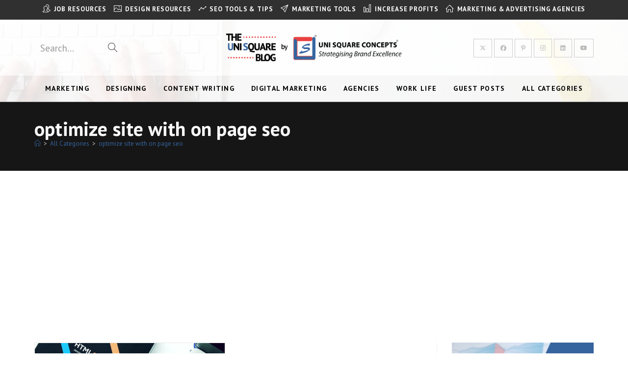

--- FILE ---
content_type: text/html; charset=utf-8
request_url: https://www.google.com/recaptcha/api2/aframe
body_size: 267
content:
<!DOCTYPE HTML><html><head><meta http-equiv="content-type" content="text/html; charset=UTF-8"></head><body><script nonce="m_mXntVGN2QWt0ZDiBgokw">/** Anti-fraud and anti-abuse applications only. See google.com/recaptcha */ try{var clients={'sodar':'https://pagead2.googlesyndication.com/pagead/sodar?'};window.addEventListener("message",function(a){try{if(a.source===window.parent){var b=JSON.parse(a.data);var c=clients[b['id']];if(c){var d=document.createElement('img');d.src=c+b['params']+'&rc='+(localStorage.getItem("rc::a")?sessionStorage.getItem("rc::b"):"");window.document.body.appendChild(d);sessionStorage.setItem("rc::e",parseInt(sessionStorage.getItem("rc::e")||0)+1);localStorage.setItem("rc::h",'1768938177602');}}}catch(b){}});window.parent.postMessage("_grecaptcha_ready", "*");}catch(b){}</script></body></html>